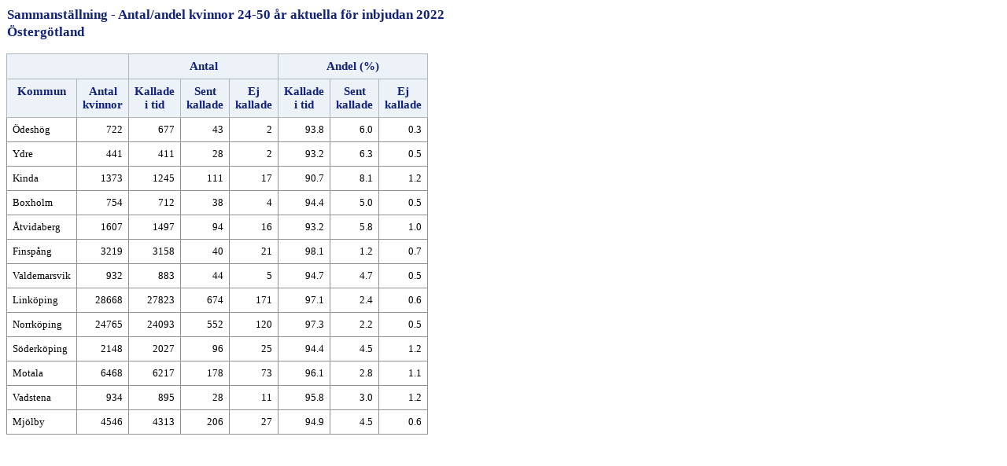

--- FILE ---
content_type: text/html
request_url: https://nkcx.se/generated/Act_tbl_05.htm
body_size: 3097
content:
<!DOCTYPE html PUBLIC "-//W3C//DTD HTML 4.01 Transitional//EN">
<html>
<head>
<meta name="Generator" content="SAS Software Version 9.4, see www.sas.com">
<meta HTTP-EQUIV="Pragma" CONTENT="no-cache">
<meta http-equiv="Content-type" content="text/html; charset=windows-1252">
<title>SAS Output</title>
<style type="text/css">
<!--
.accessiblecaption
{
  background-color: #FFFFFF;
  color: #112277;
  font-family: 'Albany AMT', 'Albany AMT';
  font-size: 12pt;
  font-style: normal;
  font-weight: bold;
}
.aftercaption
{
  background-color: #FFFFFF;
  border-spacing: 0px;
  color: #112277;
  font-family: 'Albany AMT', 'Albany AMT';
  font-size: 11pt;
  font-style: normal;
  font-weight: bold;
  padding-top: 4pt;
}
.batch
{
  background-color: #FFFFFF;
  border: 0px solid #000000;
  border-collapse: separate;
  border-spacing: 1px;
  color: #000000;
  font-family: 'SAS Monospace', 'Cumberland AMT', Courier;
  font-size: 7pt;
  font-style: normal;
  font-weight: normal;
  padding: 7px;
}
.beforecaption
{
  background-color: #FFFFFF;
  border-spacing: 0px;
  color: #112277;
  font-family: 'Albany AMT', 'Albany AMT';
  font-size: 11pt;
  font-style: normal;
  font-weight: bold;
}
.body
{
  background-color: #FFFFFF;
  color: #000000;
  font-family: 'Albany AMT', 'Albany AMT';
  font-size: 10pt;
  font-style: normal;
  font-weight: normal;
}
.bodydate
{
  background-color: #FFFFFF;
  border-spacing: 0px;
  color: #000000;
  font-family: 'Albany AMT', 'Albany AMT';
  font-size: 10pt;
  font-style: normal;
  font-weight: normal;
  text-align: right;
  vertical-align: top;
}
.bycontentfolder
{
  color: #000000;
  font-family: 'Albany AMT', 'Albany AMT';
  font-size: 10pt;
  font-style: normal;
  font-weight: normal;
  list-style-type: none;
  margin-left: 15%;
  margin-right: 15%;
}
.byline
{
  background-color: #FFFFFF;
  border-spacing: 0px;
  color: #112277;
  font-family: 'Albany AMT', 'Albany AMT';
  font-size: 11pt;
  font-style: normal;
  font-weight: bold;
}
.bylinecontainer
{
  background-color: #FFFFFF;
  border: 0px solid #000000;
  border-spacing: 1px;
  color: #000000;
  font-family: 'Albany AMT', 'Albany AMT';
  font-size: 10pt;
  font-style: normal;
  font-weight: normal;
  width: 100%;
}
.caption
{
  background-color: #FFFFFF;
  border-spacing: 0px;
  color: #112277;
  font-family: 'Albany AMT', 'Albany AMT';
  font-size: 11pt;
  font-style: normal;
  font-weight: bold;
}
.cell
{
  background-color: #FFFFFF;
  color: #000000;
  font-family: 'Albany AMT', 'Albany AMT';
  font-size: 10pt;
  font-style: normal;
  font-weight: normal;
}
.container
{
  background-color: #FFFFFF;
  color: #000000;
  font-family: 'Albany AMT', 'Albany AMT';
  font-size: 10pt;
  font-style: normal;
  font-weight: normal;
}
.contentfolder
{
  color: #000000;
  font-family: 'Albany AMT', 'Albany AMT';
  font-size: 10pt;
  font-style: normal;
  font-weight: normal;
  list-style-type: none;
  margin-left: 15%;
  margin-right: 15%;
}
.contentitem
{
  color: #000000;
  font-family: 'Albany AMT', 'Albany AMT';
  font-size: 10pt;
  font-style: normal;
  font-weight: normal;
  list-style-type: none;
  margin-left: 15%;
  margin-right: 15%;
}
.contentproclabel
{
  color: #000000;
  font-family: 'Albany AMT', 'Albany AMT';
  font-size: 10pt;
  font-style: normal;
  font-weight: normal;
  list-style-type: decimal;
  margin-left: 15%;
  margin-right: 15%;
}
.contentprocname
{
  color: #000000;
  font-family: 'Albany AMT', 'Albany AMT';
  font-size: 10pt;
  font-style: normal;
  font-weight: normal;
  list-style-type: decimal;
  margin-left: 15%;
  margin-right: 15%;
}
.contents
{
  background-color: #FFFFFF;
  color: #000000;
  font-family: 'Albany AMT', 'Albany AMT';
  font-size: 10pt;
  font-style: normal;
  font-weight: normal;
  list-style-type: decimal;
  margin-left: 8px;
  margin-right: 8px;
}
.contentsdate
{
  background-color: #FFFFFF;
  color: #000000;
  font-family: 'Albany AMT', 'Albany AMT';
  font-size: 10pt;
  font-style: normal;
  font-weight: normal;
}
.contenttitle
{
  color: #000000;
  font-family: 'Albany AMT', 'Albany AMT';
  font-size: 13pt;
  font-style: normal;
  font-weight: bold;
  margin-bottom: 4ex;
  margin-left: 1em;
  margin-right: 1em;
  margin-top: 3ex;
  text-align: center;
  width: 100%;
}
.continued
{
  background-color: #FFFFFF;
  border-spacing: 0px;
  color: #112277;
  font-family: 'Albany AMT', 'Albany AMT';
  font-size: 11pt;
  font-style: normal;
  font-weight: bold;
  width: 100%;
}
.data
{
  border: 1px solid #919191;
  border-collapse: collapse;
  color: #000000;
  font-family: 'Albany AMT', 'Albany AMT';
  font-size: 10pt;
  font-style: normal;
  font-weight: normal;
}
.dataemphasis
{
  border: 1px solid #919191;
  border-collapse: collapse;
  color: #000000;
  font-family: 'Albany AMT', 'Albany AMT';
  font-size: 10pt;
  font-style: normal;
  font-weight: normal;
}
.dataemphasisfixed
{
  border: 1px solid #919191;
  border-collapse: collapse;
  color: #000000;
  font-family: 'Cumberland AMT', Courier;
  font-size: 9pt;
  font-style: normal;
  font-weight: normal;
}
.dataempty
{
  border: 1px solid #919191;
  border-collapse: collapse;
  color: #000000;
  font-family: 'Albany AMT', 'Albany AMT';
  font-size: 10pt;
  font-style: normal;
  font-weight: normal;
}
.datafixed
{
  border: 1px solid #919191;
  border-collapse: collapse;
  color: #000000;
  font-family: 'Cumberland AMT', Courier;
  font-size: 9pt;
  font-style: normal;
  font-weight: normal;
}
.datastrong
{
  border: 1px solid #919191;
  border-collapse: collapse;
  color: #000000;
  font-family: 'Albany AMT', 'Albany AMT';
  font-size: 10pt;
  font-style: normal;
  font-weight: bold;
}
.datastrongfixed
{
  border: 1px solid #919191;
  border-collapse: collapse;
  color: #000000;
  font-family: 'Cumberland AMT', Courier;
  font-size: 9pt;
  font-style: normal;
  font-weight: bold;
}
.date
{
  background-color: #FFFFFF;
  color: #000000;
  font-family: 'Albany AMT', 'Albany AMT';
  font-size: 10pt;
  font-style: normal;
  font-weight: normal;
}
.document
{
  background-color: #FFFFFF;
  color: #000000;
  font-family: 'Albany AMT', 'Albany AMT';
  font-size: 10pt;
  font-style: normal;
  font-weight: normal;
}
a:link {
color:#0000FF
}
a:visited {
color:#800080
}
a:active {
color:#800080
}
.errorbanner
{
  background-color: #FFFFFF;
  color: #112277;
  font-family: 'Albany AMT', 'Albany AMT';
  font-size: 10pt;
  font-style: normal;
  font-weight: bold;
}
.errorcontent
{
  background-color: #FFFFFF;
  color: #112277;
  font-family: 'Albany AMT', 'Albany AMT';
  font-size: 10pt;
  font-style: normal;
  font-weight: normal;
}
.errorcontentfixed
{
  background-color: #FFFFFF;
  color: #112277;
  font-family: 'Cumberland AMT', Courier;
  font-size: 9pt;
  font-style: normal;
  font-weight: normal;
}
.extendedpage
{
  background-color: #FFFFFF;
  border: 1pt solid #000000;
  color: #112277;
  font-family: 'Albany AMT', 'Albany AMT';
  font-size: 10pt;
  font-style: italic;
  font-weight: normal;
  text-align: center;
}
.fatalbanner
{
  background-color: #FFFFFF;
  color: #112277;
  font-family: 'Albany AMT', 'Albany AMT';
  font-size: 10pt;
  font-style: normal;
  font-weight: bold;
}
.fatalcontent
{
  background-color: #FFFFFF;
  color: #112277;
  font-family: 'Albany AMT', 'Albany AMT';
  font-size: 10pt;
  font-style: normal;
  font-weight: normal;
}
.fatalcontentfixed
{
  background-color: #FFFFFF;
  color: #112277;
  font-family: 'Cumberland AMT', Courier;
  font-size: 9pt;
  font-style: normal;
  font-weight: normal;
}
.folderaction
{
  color: #000000;
  font-family: 'Albany AMT', 'Albany AMT';
  font-size: 10pt;
  font-style: normal;
  font-weight: normal;
  list-style-type: none;
  margin-left: 6pt;
}
.footer
{
  background-color: #EDF2F9;
  border: 1px solid #B0B7BB;
  border-collapse: collapse;
  color: #112277;
  font-family: 'Albany AMT', 'Albany AMT';
  font-size: 11pt;
  font-style: normal;
  font-weight: bold;
}
.footeremphasis
{
  background-color: #EDF2F9;
  border: 1px solid #B0B7BB;
  border-collapse: collapse;
  color: #112277;
  font-family: 'Albany AMT', 'Albany AMT';
  font-size: 10pt;
  font-style: italic;
  font-weight: normal;
}
.footeremphasisfixed
{
  background-color: #EDF2F9;
  border: 1px solid #B0B7BB;
  border-collapse: collapse;
  color: #112277;
  font-family: 'Cumberland AMT', Courier;
  font-size: 9pt;
  font-style: normal;
  font-weight: normal;
}
.footerempty
{
  background-color: #EDF2F9;
  border: 1px solid #B0B7BB;
  border-collapse: collapse;
  color: #112277;
  font-family: 'Albany AMT', 'Albany AMT';
  font-size: 11pt;
  font-style: normal;
  font-weight: bold;
}
.footerfixed
{
  background-color: #EDF2F9;
  border: 1px solid #B0B7BB;
  border-collapse: collapse;
  color: #112277;
  font-family: 'Cumberland AMT', Courier;
  font-size: 9pt;
  font-style: normal;
  font-weight: normal;
}
.footerstrong
{
  background-color: #EDF2F9;
  border: 1px solid #B0B7BB;
  border-collapse: collapse;
  color: #112277;
  font-family: 'Albany AMT', 'Albany AMT';
  font-size: 10pt;
  font-style: normal;
  font-weight: bold;
}
.footerstrongfixed
{
  background-color: #EDF2F9;
  border: 1px solid #B0B7BB;
  border-collapse: collapse;
  color: #112277;
  font-family: 'Cumberland AMT', Courier;
  font-size: 9pt;
  font-style: normal;
  font-weight: bold;
}
.frame
{
  background-color: #FFFFFF;
  color: #000000;
  font-family: 'Albany AMT', 'Albany AMT';
  font-size: 10pt;
  font-style: normal;
  font-weight: normal;
}
.graph
{
  background-color: #FFFFFF;
  border: 0.75pt solid #000000;
  border-collapse: separate;
  border-spacing: 0.25pt;
  color: #000000;
  font-family: 'Albany AMT', 'Albany AMT';
  font-size: 10pt;
  font-style: normal;
  font-weight: normal;
}
.header
{
  background-color: #EDF2F9;
  border: 1px solid #B0B7BB;
  border-collapse: collapse;
  color: #112277;
  font-family: 'Albany AMT', 'Albany AMT';
  font-size: 11pt;
  font-style: normal;
  font-weight: bold;
}
.headeremphasis
{
  background-color: #BBBBBB;
  border: 1px solid #B0B7BB;
  border-collapse: collapse;
  color: #000000;
  font-family: 'Albany AMT', 'Albany AMT';
  font-size: 10pt;
  font-style: italic;
  font-weight: normal;
}
.headeremphasisfixed
{
  background-color: #BBBBBB;
  border: 1px solid #B0B7BB;
  border-collapse: collapse;
  color: #000000;
  font-family: 'Cumberland AMT', Courier;
  font-size: 9pt;
  font-style: normal;
  font-weight: normal;
}
.headerempty
{
  background-color: #EDF2F9;
  border: 1px solid #B0B7BB;
  border-collapse: collapse;
  color: #112277;
  font-family: 'Albany AMT', 'Albany AMT';
  font-size: 11pt;
  font-style: normal;
  font-weight: bold;
}
.headerfixed
{
  background-color: #EDF2F9;
  border: 1px solid #B0B7BB;
  border-collapse: collapse;
  color: #112277;
  font-family: 'Cumberland AMT', Courier;
  font-size: 9pt;
  font-style: normal;
  font-weight: normal;
}
.headersandfooters
{
  background-color: #EDF2F9;
  color: #000000;
  font-family: 'Albany AMT', 'Albany AMT';
  font-size: 11pt;
  font-style: normal;
  font-weight: bold;
}
.headerstrong
{
  background-color: #BBBBBB;
  border: 1px solid #B0B7BB;
  border-collapse: collapse;
  color: #000000;
  font-family: 'Albany AMT', 'Albany AMT';
  font-size: 10pt;
  font-style: normal;
  font-weight: bold;
}
.headerstrongfixed
{
  background-color: #BBBBBB;
  border: 1px solid #B0B7BB;
  border-collapse: collapse;
  color: #000000;
  font-family: 'Cumberland AMT', Courier;
  font-size: 9pt;
  font-style: normal;
  font-weight: bold;
}
.heading1
{
  font-family: 'Albany AMT', 'Albany AMT';
  font-size: 11pt;
  font-weight: bold;
}
.heading2
{
  font-family: 'Albany AMT', 'Albany AMT';
  font-size: 10pt;
  font-weight: bold;
}
.heading3
{
  font-family: 'Albany AMT', 'Albany AMT';
  font-size: 9pt;
  font-weight: bold;
}
.heading4
{
  font-family: 'Albany AMT', 'Albany AMT';
  font-size: 8pt;
  font-weight: bold;
}
.heading5
{
  font-family: 'Albany AMT', 'Albany AMT';
  font-size: 7pt;
  font-weight: bold;
}
.heading6
{
  font-family: 'Albany AMT', 'Albany AMT';
  font-size: 6pt;
  font-weight: bold;
}
.index
{
  background-color: #FFFFFF;
  color: #000000;
  font-family: 'Albany AMT', 'Albany AMT';
  font-size: 10pt;
  font-style: normal;
  font-weight: normal;
}
.indexaction
{
  color: #000000;
  font-family: 'Albany AMT', 'Albany AMT';
  font-size: 10pt;
  font-style: normal;
  font-weight: normal;
  list-style-type: none;
  margin-left: 6pt;
}
.indexitem
{
  color: #000000;
  font-family: 'Albany AMT', 'Albany AMT';
  font-size: 10pt;
  font-style: normal;
  font-weight: normal;
  list-style-type: none;
  margin-left: 6pt;
}
.indexprocname
{
  color: #000000;
  font-family: 'Albany AMT', 'Albany AMT';
  font-size: 10pt;
  font-style: normal;
  font-weight: normal;
  list-style-type: decimal;
}
.indextitle
{
  color: #000000;
  font-family: 'Albany AMT', 'Albany AMT';
  font-size: 10pt;
  font-style: italic;
  font-weight: normal;
}
.layoutcontainer
{
  border: 0px solid #000000;
  border-spacing: 30px;
}
.layoutregion
{
  border: 0px solid #000000;
  border-spacing: 30px;
}
.linecontent
{
  background-color: #FFFFFF;
  border: 1px solid #919191;
  border-collapse: collapse;
  color: #112277;
  font-family: 'Albany AMT', 'Albany AMT';
  font-size: 10pt;
  font-style: normal;
  font-weight: normal;
}
.list
{
  background-color: #FFFFFF;
  color: #000000;
  font-family: 'Albany AMT', 'Albany AMT';
  font-size: 10pt;
  font-style: normal;
  font-weight: normal;
  list-style-type: disc;
}
.list10
{
  background-color: #FFFFFF;
  color: #000000;
  font-family: 'Albany AMT', 'Albany AMT';
  font-size: 10pt;
  font-style: normal;
  font-weight: normal;
  list-style-type: square;
}
.list2
{
  background-color: #FFFFFF;
  color: #000000;
  font-family: 'Albany AMT', 'Albany AMT';
  font-size: 10pt;
  font-style: normal;
  font-weight: normal;
  list-style-type: circle;
}
.list3
{
  background-color: #FFFFFF;
  color: #000000;
  font-family: 'Albany AMT', 'Albany AMT';
  font-size: 10pt;
  font-style: normal;
  font-weight: normal;
  list-style-type: square;
}
.list4
{
  background-color: #FFFFFF;
  color: #000000;
  font-family: 'Albany AMT', 'Albany AMT';
  font-size: 10pt;
  font-style: normal;
  font-weight: normal;
  list-style-type: square;
}
.list5
{
  background-color: #FFFFFF;
  color: #000000;
  font-family: 'Albany AMT', 'Albany AMT';
  font-size: 10pt;
  font-style: normal;
  font-weight: normal;
  list-style-type: square;
}
.list6
{
  background-color: #FFFFFF;
  color: #000000;
  font-family: 'Albany AMT', 'Albany AMT';
  font-size: 10pt;
  font-style: normal;
  font-weight: normal;
  list-style-type: square;
}
.list7
{
  background-color: #FFFFFF;
  color: #000000;
  font-family: 'Albany AMT', 'Albany AMT';
  font-size: 10pt;
  font-style: normal;
  font-weight: normal;
  list-style-type: square;
}
.list8
{
  background-color: #FFFFFF;
  color: #000000;
  font-family: 'Albany AMT', 'Albany AMT';
  font-size: 10pt;
  font-style: normal;
  font-weight: normal;
  list-style-type: square;
}
.list9
{
  background-color: #FFFFFF;
  color: #000000;
  font-family: 'Albany AMT', 'Albany AMT';
  font-size: 10pt;
  font-style: normal;
  font-weight: normal;
  list-style-type: square;
}
.listitem
{
  background-color: #FFFFFF;
  color: #000000;
  font-family: 'Albany AMT', 'Albany AMT';
  font-size: 10pt;
  font-style: normal;
  font-weight: normal;
  list-style-type: disc;
}
.listitem10
{
  background-color: #FFFFFF;
  color: #000000;
  font-family: 'Albany AMT', 'Albany AMT';
  font-size: 10pt;
  font-style: normal;
  font-weight: normal;
  list-style-type: square;
}
.listitem2
{
  background-color: #FFFFFF;
  color: #000000;
  font-family: 'Albany AMT', 'Albany AMT';
  font-size: 10pt;
  font-style: normal;
  font-weight: normal;
  list-style-type: circle;
}
.listitem3
{
  background-color: #FFFFFF;
  color: #000000;
  font-family: 'Albany AMT', 'Albany AMT';
  font-size: 10pt;
  font-style: normal;
  font-weight: normal;
  list-style-type: square;
}
.listitem4
{
  background-color: #FFFFFF;
  color: #000000;
  font-family: 'Albany AMT', 'Albany AMT';
  font-size: 10pt;
  font-style: normal;
  font-weight: normal;
  list-style-type: square;
}
.listitem5
{
  background-color: #FFFFFF;
  color: #000000;
  font-family: 'Albany AMT', 'Albany AMT';
  font-size: 10pt;
  font-style: normal;
  font-weight: normal;
  list-style-type: square;
}
.listitem6
{
  background-color: #FFFFFF;
  color: #000000;
  font-family: 'Albany AMT', 'Albany AMT';
  font-size: 10pt;
  font-style: normal;
  font-weight: normal;
  list-style-type: square;
}
.listitem7
{
  background-color: #FFFFFF;
  color: #000000;
  font-family: 'Albany AMT', 'Albany AMT';
  font-size: 10pt;
  font-style: normal;
  font-weight: normal;
  list-style-type: square;
}
.listitem8
{
  background-color: #FFFFFF;
  color: #000000;
  font-family: 'Albany AMT', 'Albany AMT';
  font-size: 10pt;
  font-style: normal;
  font-weight: normal;
  list-style-type: square;
}
.listitem9
{
  background-color: #FFFFFF;
  color: #000000;
  font-family: 'Albany AMT', 'Albany AMT';
  font-size: 10pt;
  font-style: normal;
  font-weight: normal;
  list-style-type: square;
}
.note
{
  background-color: #FFFFFF;
  color: #112277;
  font-family: 'Albany AMT', 'Albany AMT';
  font-size: 10pt;
  font-style: normal;
  font-weight: normal;
}
.notebanner
{
  background-color: #FFFFFF;
  color: #112277;
  font-family: 'Albany AMT', 'Albany AMT';
  font-size: 10pt;
  font-style: normal;
  font-weight: bold;
}
.notecontent
{
  background-color: #FFFFFF;
  color: #112277;
  font-family: 'Albany AMT', 'Albany AMT';
  font-size: 10pt;
  font-style: normal;
  font-weight: normal;
}
.notecontentfixed
{
  background-color: #FFFFFF;
  color: #112277;
  font-family: 'Cumberland AMT', Courier;
  font-size: 9pt;
  font-style: normal;
  font-weight: normal;
}
.output
{
  background-color: #FFFFFF;
  border: 1px solid #000000;
  border-collapse: separate;
  border-spacing: 1px;
  color: #000000;
  font-family: 'Albany AMT', 'Albany AMT';
  font-size: 10pt;
  font-style: normal;
  font-weight: normal;
}
.pageno
{
  background-color: #FFFFFF;
  border-spacing: 0px;
  color: #112277;
  font-family: 'Albany AMT', 'Albany AMT';
  font-size: 10pt;
  font-style: normal;
  font-weight: bold;
  text-align: right;
  vertical-align: top;
}
.pages
{
  background-color: #FFFFFF;
  color: #000000;
  font-family: 'Albany AMT', 'Albany AMT';
  font-size: 10pt;
  font-style: normal;
  font-weight: normal;
  list-style-type: decimal;
  margin-left: 8px;
  margin-right: 8px;
}
.pagesdate
{
  background-color: #FFFFFF;
  color: #000000;
  font-family: 'Albany AMT', 'Albany AMT';
  font-size: 10pt;
  font-style: normal;
  font-weight: normal;
}
.pagesitem
{
  color: #000000;
  font-family: 'Albany AMT', 'Albany AMT';
  font-size: 10pt;
  font-style: normal;
  font-weight: normal;
  list-style-type: none;
  margin-left: 6pt;
}
.pagesproclabel
{
  color: #000000;
  font-family: 'Albany AMT', 'Albany AMT';
  font-size: 10pt;
  font-style: normal;
  font-weight: normal;
  list-style-type: decimal;
}
.pagesprocname
{
  color: #000000;
  font-family: 'Albany AMT', 'Albany AMT';
  font-size: 10pt;
  font-style: normal;
  font-weight: normal;
  list-style-type: decimal;
}
.pagestitle
{
  color: #000000;
  font-family: 'Albany AMT', 'Albany AMT';
  font-size: 10pt;
  font-style: italic;
  font-weight: normal;
}
.paragraph
{
  background-color: #FFFFFF;
  color: #000000;
  font-family: 'Albany AMT', 'Albany AMT';
  font-size: 10pt;
  font-style: normal;
  font-weight: normal;
}
.parskip
{
  border: 0px solid #000000;
  border-spacing: 0px;
  font-family: 'Albany AMT', 'Albany AMT';
  font-size: 11pt;
  font-style: normal;
  font-weight: bold;
}
.prepage
{
  background-color: #FFFFFF;
  color: #112277;
  font-family: 'Albany AMT', 'Albany AMT';
  font-size: 10pt;
  font-style: normal;
  font-weight: normal;
  text-align: left;
}
.proctitle
{
  background-color: #FFFFFF;
  color: #112277;
  font-family: 'Albany AMT', 'Albany AMT';
  font-size: 12pt;
  font-style: normal;
  font-weight: bold;
}
.proctitlefixed
{
  background-color: #FFFFFF;
  color: #112277;
  font-family: 'Cumberland AMT', Courier;
  font-size: 9pt;
  font-style: normal;
  font-weight: bold;
}
.rowfooter
{
  background-color: #EDF2F9;
  border: 1px solid #B0B7BB;
  border-collapse: collapse;
  color: #112277;
  font-family: 'Albany AMT', 'Albany AMT';
  font-size: 11pt;
  font-style: normal;
  font-weight: bold;
}
.rowfooteremphasis
{
  background-color: #EDF2F9;
  border: 1px solid #B0B7BB;
  border-collapse: collapse;
  color: #112277;
  font-family: 'Albany AMT', 'Albany AMT';
  font-size: 10pt;
  font-style: italic;
  font-weight: normal;
}
.rowfooteremphasisfixed
{
  background-color: #EDF2F9;
  border: 1px solid #B0B7BB;
  border-collapse: collapse;
  color: #112277;
  font-family: 'Cumberland AMT', Courier;
  font-size: 9pt;
  font-style: normal;
  font-weight: normal;
}
.rowfooterempty
{
  background-color: #EDF2F9;
  border: 1px solid #B0B7BB;
  border-collapse: collapse;
  color: #112277;
  font-family: 'Albany AMT', 'Albany AMT';
  font-size: 11pt;
  font-style: normal;
  font-weight: bold;
}
.rowfooterfixed
{
  background-color: #EDF2F9;
  border: 1px solid #B0B7BB;
  border-collapse: collapse;
  color: #112277;
  font-family: 'Cumberland AMT', Courier;
  font-size: 9pt;
  font-style: normal;
  font-weight: normal;
}
.rowfooterstrong
{
  background-color: #EDF2F9;
  border: 1px solid #B0B7BB;
  border-collapse: collapse;
  color: #112277;
  font-family: 'Albany AMT', 'Albany AMT';
  font-size: 10pt;
  font-style: normal;
  font-weight: bold;
}
.rowfooterstrongfixed
{
  background-color: #EDF2F9;
  border: 1px solid #B0B7BB;
  border-collapse: collapse;
  color: #112277;
  font-family: 'Cumberland AMT', Courier;
  font-size: 9pt;
  font-style: normal;
  font-weight: bold;
}
.rowheader
{
  background-color: #EDF2F9;
  border: 1px solid #B0B7BB;
  border-collapse: collapse;
  color: #112277;
  font-family: 'Albany AMT', 'Albany AMT';
  font-size: 11pt;
  font-style: normal;
  font-weight: bold;
}
.rowheaderemphasis
{
  background-color: #EDF2F9;
  border: 1px solid #B0B7BB;
  border-collapse: collapse;
  color: #112277;
  font-family: 'Albany AMT', 'Albany AMT';
  font-size: 10pt;
  font-style: italic;
  font-weight: normal;
}
.rowheaderemphasisfixed
{
  background-color: #EDF2F9;
  border: 1px solid #B0B7BB;
  border-collapse: collapse;
  color: #112277;
  font-family: 'Cumberland AMT', Courier;
  font-size: 9pt;
  font-style: normal;
  font-weight: normal;
}
.rowheaderempty
{
  background-color: #EDF2F9;
  border: 1px solid #B0B7BB;
  border-collapse: collapse;
  color: #112277;
  font-family: 'Albany AMT', 'Albany AMT';
  font-size: 11pt;
  font-style: normal;
  font-weight: bold;
}
.rowheaderfixed
{
  background-color: #EDF2F9;
  border: 1px solid #B0B7BB;
  border-collapse: collapse;
  color: #112277;
  font-family: 'Cumberland AMT', Courier;
  font-size: 9pt;
  font-style: normal;
  font-weight: normal;
}
.rowheaderstrong
{
  background-color: #EDF2F9;
  border: 1px solid #B0B7BB;
  border-collapse: collapse;
  color: #112277;
  font-family: 'Albany AMT', 'Albany AMT';
  font-size: 10pt;
  font-style: normal;
  font-weight: bold;
}
.rowheaderstrongfixed
{
  background-color: #EDF2F9;
  border: 1px solid #B0B7BB;
  border-collapse: collapse;
  color: #112277;
  font-family: 'Cumberland AMT', Courier;
  font-size: 9pt;
  font-style: normal;
  font-weight: bold;
}
.systemfooter
{
  background-color: #FFFFFF;
  color: #112277;
  font-family: 'Albany AMT', 'Albany AMT';
  font-size: 13pt;
  font-style: normal;
  font-weight: bold;
}
.systemfooter10
{
  background-color: #FFFFFF;
  color: #112277;
  font-family: 'Albany AMT', 'Albany AMT';
  font-size: 13pt;
  font-style: normal;
  font-weight: bold;
}
.systemfooter2
{
  background-color: #FFFFFF;
  color: #112277;
  font-family: 'Albany AMT', 'Albany AMT';
  font-size: 13pt;
  font-style: normal;
  font-weight: bold;
}
.systemfooter3
{
  background-color: #FFFFFF;
  color: #112277;
  font-family: 'Albany AMT', 'Albany AMT';
  font-size: 13pt;
  font-style: normal;
  font-weight: bold;
}
.systemfooter4
{
  background-color: #FFFFFF;
  color: #112277;
  font-family: 'Albany AMT', 'Albany AMT';
  font-size: 13pt;
  font-style: normal;
  font-weight: bold;
}
.systemfooter5
{
  background-color: #FFFFFF;
  color: #112277;
  font-family: 'Albany AMT', 'Albany AMT';
  font-size: 13pt;
  font-style: normal;
  font-weight: bold;
}
.systemfooter6
{
  background-color: #FFFFFF;
  color: #112277;
  font-family: 'Albany AMT', 'Albany AMT';
  font-size: 13pt;
  font-style: normal;
  font-weight: bold;
}
.systemfooter7
{
  background-color: #FFFFFF;
  color: #112277;
  font-family: 'Albany AMT', 'Albany AMT';
  font-size: 13pt;
  font-style: normal;
  font-weight: bold;
}
.systemfooter8
{
  background-color: #FFFFFF;
  color: #112277;
  font-family: 'Albany AMT', 'Albany AMT';
  font-size: 13pt;
  font-style: normal;
  font-weight: bold;
}
.systemfooter9
{
  background-color: #FFFFFF;
  color: #112277;
  font-family: 'Albany AMT', 'Albany AMT';
  font-size: 13pt;
  font-style: normal;
  font-weight: bold;
}
.systemtitle
{
  background-color: #FFFFFF;
  color: #112277;
  font-family: 'Albany AMT', 'Albany AMT';
  font-size: 13pt;
  font-style: normal;
  font-weight: bold;
}
.systemtitle10
{
  background-color: #FFFFFF;
  color: #112277;
  font-family: 'Albany AMT', 'Albany AMT';
  font-size: 13pt;
  font-style: normal;
  font-weight: bold;
}
.systemtitle2
{
  background-color: #FFFFFF;
  color: #112277;
  font-family: 'Albany AMT', 'Albany AMT';
  font-size: 13pt;
  font-style: normal;
  font-weight: bold;
}
.systemtitle3
{
  background-color: #FFFFFF;
  color: #112277;
  font-family: 'Albany AMT', 'Albany AMT';
  font-size: 13pt;
  font-style: normal;
  font-weight: bold;
}
.systemtitle4
{
  background-color: #FFFFFF;
  color: #112277;
  font-family: 'Albany AMT', 'Albany AMT';
  font-size: 13pt;
  font-style: normal;
  font-weight: bold;
}
.systemtitle5
{
  background-color: #FFFFFF;
  color: #112277;
  font-family: 'Albany AMT', 'Albany AMT';
  font-size: 13pt;
  font-style: normal;
  font-weight: bold;
}
.systemtitle6
{
  background-color: #FFFFFF;
  color: #112277;
  font-family: 'Albany AMT', 'Albany AMT';
  font-size: 13pt;
  font-style: normal;
  font-weight: bold;
}
.systemtitle7
{
  background-color: #FFFFFF;
  color: #112277;
  font-family: 'Albany AMT', 'Albany AMT';
  font-size: 13pt;
  font-style: normal;
  font-weight: bold;
}
.systemtitle8
{
  background-color: #FFFFFF;
  color: #112277;
  font-family: 'Albany AMT', 'Albany AMT';
  font-size: 13pt;
  font-style: normal;
  font-weight: bold;
}
.systemtitle9
{
  background-color: #FFFFFF;
  color: #112277;
  font-family: 'Albany AMT', 'Albany AMT';
  font-size: 13pt;
  font-style: normal;
  font-weight: bold;
}
.systitleandfootercontainer
{
  background-color: #FFFFFF;
  border: 0px solid #000000;
  border-spacing: 1px;
  color: #000000;
  font-family: 'Albany AMT', 'Albany AMT';
  font-size: 10pt;
  font-style: normal;
  font-weight: normal;
  width: 100%;
}
.table
{
  background-color: #FFFFFF;
  border: .1pt solid #919191;
  border-collapse: collapse;
  border-spacing: .05pt;
  color: #000000;
  font-family: 'Albany AMT', 'Albany AMT';
  font-size: 10pt;
  font-style: normal;
  font-weight: normal;
}
.top_stacked_value
{
  padding-bottom: 1px;
  border: 0;
}
.middle_stacked_value
{
  padding-top: 1px;
  padding-bottom: 1px;
  border: 0;
}
.bottom_stacked_value
{
  padding-top: 1px;
  border: 0;
}
.titleandnotecontainer
{
  background-color: #FFFFFF;
  border: 0px solid #000000;
  border-spacing: 1px;
  color: #000000;
  font-family: 'Albany AMT', 'Albany AMT';
  font-size: 10pt;
  font-style: normal;
  font-weight: normal;
  width: 100%;
}
.titlesandfooters
{
  background-color: #FFFFFF;
  color: #112277;
  font-family: 'Albany AMT', 'Albany AMT';
  font-size: 12pt;
  font-style: normal;
  font-weight: bold;
}
.usertext
{
  background-color: #FFFFFF;
  color: #112277;
  font-family: 'Albany AMT', 'Albany AMT';
  font-size: 10pt;
  font-style: normal;
  font-weight: normal;
}
.warnbanner
{
  background-color: #FFFFFF;
  color: #112277;
  font-family: 'Albany AMT', 'Albany AMT';
  font-size: 10pt;
  font-style: normal;
  font-weight: bold;
}
.warncontent
{
  background-color: #FFFFFF;
  color: #112277;
  font-family: 'Albany AMT', 'Albany AMT';
  font-size: 10pt;
  font-style: normal;
  font-weight: normal;
}
.warncontentfixed
{
  background-color: #FFFFFF;
  color: #112277;
  font-family: 'Cumberland AMT', Courier;
  font-size: 9pt;
  font-style: normal;
  font-weight: normal;
}
.l {text-align: left }
.c {text-align: center }
.r {text-align: right }
.d {text-align: right }
.j {text-align: justify }
.t {vertical-align: top }
.m {vertical-align: middle }
.b {vertical-align: bottom }
TD, TH {vertical-align: top }
.stacked_cell{padding: 0 }
-->
</style>
<script language="javascript" type="text/javascript">
<!-- 
function startup(){

}
function shutdown(){

}

//-->
</script>

</head>
<body onload="startup()" onunload="shutdown()" class="body">

<script language="javascript" type="text/javascript">
<!-- 
var _info = navigator.userAgent
var _ie = (_info.indexOf("MSIE") > 0
          && _info.indexOf("Win") > 0
          && _info.indexOf("Windows 3.1") < 0);
var _ie64 = _info.indexOf("x64") > 0

//-->
</script>

<div class="branch">
<a name="IDX"></a>
<table class="systitleandfootercontainer" width="100%" cellspacing="1" cellpadding="1" rules="none" frame="void" border="0" summary="Page Layout">
<tr>
<td class="l systemtitle">Sammanställning - Antal/andel kvinnor 24-50 år aktuella för inbjudan 2022</td>
</tr>
<tr>
<td class="l systemtitle2">Östergötland</td>
</tr>
</table><br>
<div>
<div align="left">
<table class="table" cellspacing="0" cellpadding="7" rules="all" frame="box" border="0" bordercolor="#919191" summary="Procedure Report: Detailed and/or summarized report">
<colgroup>
<col>
<col>
</colgroup>
<colgroup>
<col>
<col>
<col>
<col>
<col>
<col>
</colgroup>
<thead>
<tr>
<th class="c header" colspan="2" scope="colgroup">&nbsp;</th>
<th class="c header" colspan="3" scope="colgroup">Antal</th>
<th class="c header" colspan="3" scope="colgroup">Andel (%)</th>
</tr>
<tr>
<th class="c header" scope="col">Kommun</th>
<th class="c header" scope="col">Antal<br/>kvinnor</th>
<th class="c header" scope="col">Kallade<br/>i tid</th>
<th class="c header" scope="col">Sent<br/>kallade</th>
<th class="c header" scope="col">Ej<br/>kallade</th>
<th class="c header" scope="col">Kallade<br/>i tid</th>
<th class="c header" scope="col">Sent<br/>kallade</th>
<th class="c header" scope="col">Ej<br/>kallade</th>
</tr>
</thead>
<tbody>
<tr>
<th class="l data">Ödeshög</th>
<th class="r data">      722</th>
<td class="r data">      677</td>
<td class="r data">       43</td>
<td class="r data">        2</td>
<td class="r data">    93.8</td>
<td class="r data">     6.0</td>
<td class="r data">     0.3</td>
</tr>
<tr>
<th class="l data">Ydre</th>
<th class="r data">      441</th>
<td class="r data">      411</td>
<td class="r data">       28</td>
<td class="r data">        2</td>
<td class="r data">    93.2</td>
<td class="r data">     6.3</td>
<td class="r data">     0.5</td>
</tr>
<tr>
<th class="l data">Kinda</th>
<th class="r data">     1373</th>
<td class="r data">     1245</td>
<td class="r data">      111</td>
<td class="r data">       17</td>
<td class="r data">    90.7</td>
<td class="r data">     8.1</td>
<td class="r data">     1.2</td>
</tr>
<tr>
<th class="l data">Boxholm</th>
<th class="r data">      754</th>
<td class="r data">      712</td>
<td class="r data">       38</td>
<td class="r data">        4</td>
<td class="r data">    94.4</td>
<td class="r data">     5.0</td>
<td class="r data">     0.5</td>
</tr>
<tr>
<th class="l data">Åtvidaberg</th>
<th class="r data">     1607</th>
<td class="r data">     1497</td>
<td class="r data">       94</td>
<td class="r data">       16</td>
<td class="r data">    93.2</td>
<td class="r data">     5.8</td>
<td class="r data">     1.0</td>
</tr>
<tr>
<th class="l data">Finspång</th>
<th class="r data">     3219</th>
<td class="r data">     3158</td>
<td class="r data">       40</td>
<td class="r data">       21</td>
<td class="r data">    98.1</td>
<td class="r data">     1.2</td>
<td class="r data">     0.7</td>
</tr>
<tr>
<th class="l data">Valdemarsvik</th>
<th class="r data">      932</th>
<td class="r data">      883</td>
<td class="r data">       44</td>
<td class="r data">        5</td>
<td class="r data">    94.7</td>
<td class="r data">     4.7</td>
<td class="r data">     0.5</td>
</tr>
<tr>
<th class="l data">Linköping</th>
<th class="r data">    28668</th>
<td class="r data">    27823</td>
<td class="r data">      674</td>
<td class="r data">      171</td>
<td class="r data">    97.1</td>
<td class="r data">     2.4</td>
<td class="r data">     0.6</td>
</tr>
<tr>
<th class="l data">Norrköping</th>
<th class="r data">    24765</th>
<td class="r data">    24093</td>
<td class="r data">      552</td>
<td class="r data">      120</td>
<td class="r data">    97.3</td>
<td class="r data">     2.2</td>
<td class="r data">     0.5</td>
</tr>
<tr>
<th class="l data">Söderköping</th>
<th class="r data">     2148</th>
<td class="r data">     2027</td>
<td class="r data">       96</td>
<td class="r data">       25</td>
<td class="r data">    94.4</td>
<td class="r data">     4.5</td>
<td class="r data">     1.2</td>
</tr>
<tr>
<th class="l data">Motala</th>
<th class="r data">     6468</th>
<td class="r data">     6217</td>
<td class="r data">      178</td>
<td class="r data">       73</td>
<td class="r data">    96.1</td>
<td class="r data">     2.8</td>
<td class="r data">     1.1</td>
</tr>
<tr>
<th class="l data">Vadstena</th>
<th class="r data">      934</th>
<td class="r data">      895</td>
<td class="r data">       28</td>
<td class="r data">       11</td>
<td class="r data">    95.8</td>
<td class="r data">     3.0</td>
<td class="r data">     1.2</td>
</tr>
<tr>
<th class="l data">Mjölby</th>
<th class="r data">     4546</th>
<td class="r data">     4313</td>
<td class="r data">      206</td>
<td class="r data">       27</td>
<td class="r data">    94.9</td>
<td class="r data">     4.5</td>
<td class="r data">     0.6</td>
</tr>
</tbody>
</table>
</div>
</div>
<br>
<table class="systitleandfootercontainer" width="100%" cellspacing="1" cellpadding="1" rules="none" frame="void" border="0" summary="Page Layout">
<tr>
<td class="l systemfooter">&nbsp;</td>
</tr>
</table><br>
</div>
</body>
</html>
